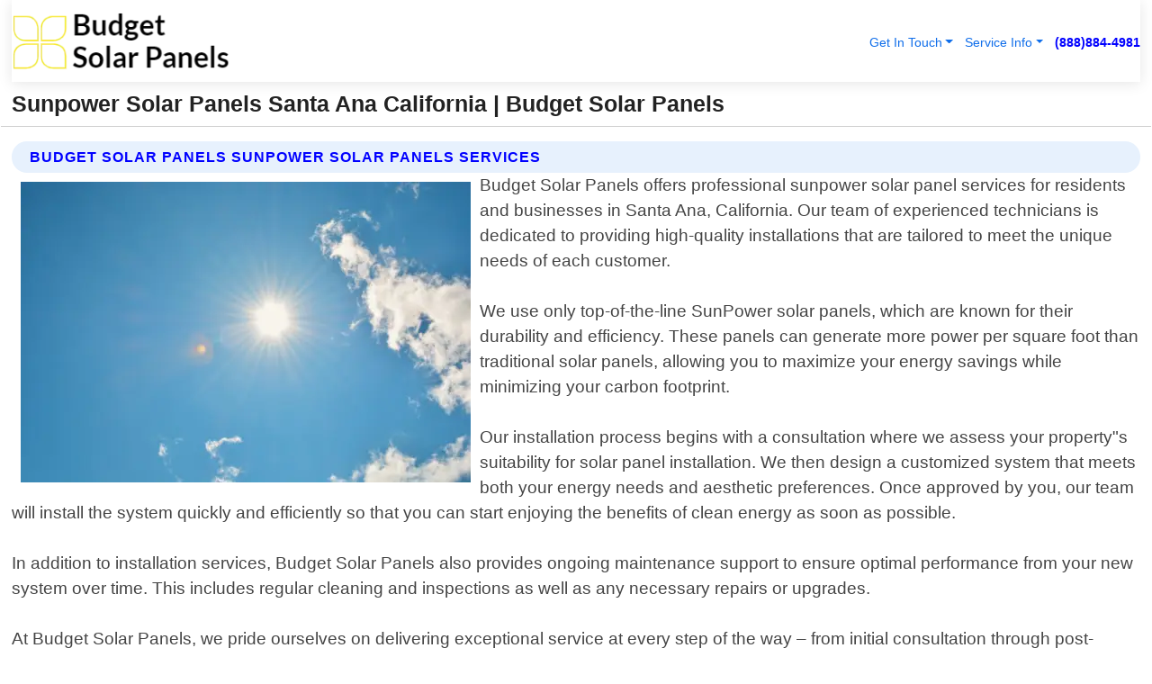

--- FILE ---
content_type: text/html; charset=utf-8
request_url: https://www.budgetsolarpanels.com/sunpower-solar-panels-santa-ana-california
body_size: 14364
content:

<!DOCTYPE html>
<html lang="en">
<head id="HeaderTag"><link rel="preconnect" href="//www.googletagmanager.com/" /><link rel="preconnect" href="//www.google-analytics.com" /><link rel="preconnect" href="//maps.googleapis.com/" /><link rel="preconnect" href="//maps.gstatic.com/" /><title>
	Sunpower Solar Panels Santa Ana California
</title><meta charset="utf-8" /><meta content="width=device-width, initial-scale=1.0" name="viewport" /><link id="favicon" href="/Content/Images/1406/FAVICON.png" rel="icon" /><link id="faviconapple" href="/assets/img/apple-touch-icon.png" rel="apple-touch-icon" /><link rel="preload" as="script" href="//cdn.jsdelivr.net/npm/bootstrap@5.3.1/dist/js/bootstrap.bundle.min.js" />
<link rel="canonical" href="https://www.budgetsolarpanels.com/sunpower-solar-panels-santa-ana-california" /><meta name="title" content="Sunpower Solar Panels Santa Ana California " /><meta name="description" content="Sunpower Solar Panels Santa Ana California by Budget Solar Panels, A Professional Solar Installation Services" /><meta name="og:title" content="Sunpower Solar Panels Santa Ana California " /><meta name="og:description" content="Sunpower Solar Panels Santa Ana California by Budget Solar Panels, A Professional Solar Installation Services" /><meta name="og:site_name" content="https://www.budgetsolarpanels.com" /><meta name="og:type" content="website" /><meta name="og:url" content="https://www.budgetsolarpanels.com/sunpower-solar-panels-santa-ana-california" /><meta name="og:image" content="https://www.budgetsolarpanels.com/Content/Images/1406/LOGO.webp" /><meta name="og:image:alt" content="Budget Solar Panels Logo" /><meta name="geo.region" content="US-CA"/><meta name="geo.placename" content="SANTA ANA" /><meta name="geo.position" content="33.7458;-117.867" /><meta name="ICBM" content="33.7458,-117.867" /><script type="application/ld+json">{"@context": "https://schema.org","@type": "LocalBusiness","name": "Budget Solar Panels","address": {"@type": "PostalAddress","addressLocality": "Las Vegas","addressRegion": "NV","postalCode": "89178","addressCountry": "US"},"priceRange":"$","image": "https://www.budgetsolarpanels.com/content/images/1406/logo.png","email": "support@budgetsolarpanels.com","telephone": "+18888844981","url": "https://www.budgetsolarpanels.com/santa-ana-california-services","@id":"https://www.budgetsolarpanels.com/santa-ana-california-services","paymentAccepted": [ "cash","check","credit card", "invoice" ],"openingHours": "Mo-Su 00:00-23:59","openingHoursSpecification": [ {"@type": "OpeningHoursSpecification","dayOfWeek": ["Monday","Tuesday","Wednesday","Thursday","Friday","Saturday","Sunday"],"opens": "00:00","closes": "23:59"} ],"geo": {"@type": "GeoCoordinates","latitude": "36.1753","longitude": "-115.1364"},"hasOfferCatalog": {"@context": "http://schema.org","@type": "OfferCatalog","name": "Solar Installation services","@id": "https://www.budgetsolarpanels.com/sunpower-solar-panels-santa-ana-california","itemListElement":[ { "@type":"OfferCatalog", "name":"Budget Solar Panels Services","itemListElement": []}]},"areaServed":[{ "@type":"City","name":"Santa Ana California","@id":"https://www.budgetsolarpanels.com/santa-ana-california-services"}]}</script></head>
<body id="body" style="display:none;font-family: Arial !important; width: 100% !important; height: 100% !important;">
    
    <script src="https://code.jquery.com/jquery-3.7.1.min.js" integrity="sha256-/JqT3SQfawRcv/BIHPThkBvs0OEvtFFmqPF/lYI/Cxo=" crossorigin="anonymous" async></script>
    <link rel="preload" as="style" href="//cdn.jsdelivr.net/npm/bootstrap@5.3.1/dist/css/bootstrap.min.css" onload="this.onload=null;this.rel='stylesheet';" />
    <link rel="preload" as="style" href="/resource/css/master.css" onload="this.onload=null;this.rel='stylesheet';" />

    <form method="post" action="./sunpower-solar-panels-santa-ana-california" id="mainForm">
<div class="aspNetHidden">
<input type="hidden" name="__VIEWSTATE" id="__VIEWSTATE" value="hlwjUhB5JZ1UR8m0DrwPrQwhNvdvM5Ktt9F1GUzX7O4RX6E6Q9L/l4Wel/Oncer7qb3nD+lA5OClb9jjprXQ9MWLNHyjsO0ok2sBZlDTrZ4=" />
</div>

<div class="aspNetHidden">

	<input type="hidden" name="__VIEWSTATEGENERATOR" id="__VIEWSTATEGENERATOR" value="1B59457A" />
	<input type="hidden" name="__EVENTVALIDATION" id="__EVENTVALIDATION" value="fZn4pjp2QVsLTqDevue/wOcpX2c5Tq7ku8LylDMKX4A6FbQZTprprraV/zPB6+ztKe5wgefjXxjynw4U9adqnF+TZVbdu7UPIRPsqM2dxc13+wDvoK0+qP8f8odWUTLBVh4MZPulwik+yH0bmRGAL0zepi+AjZjGqfkDZpdWggfeSje7O5/X0St6IwG50tx4MncA5DU8KTuyPRwM+Yu8eu/vleTgCzklUz+JzGS6sxzxMNGaApX5YMZ/HG+cZFlxCpyS9F0G985h7jubrBQKwhz7vdKh6aLRdS0WiZxKbRr7AOcuxloNgr6+UXzdQ9B61518LEccdbfgKba07l9SibvGconLSVpyUhoErMXNeJftOQueLX3tgu3+M3fgsNbDd77S9nXs36g6hjtc8vQ9rhup+IYU1smEy7cF/KdWQ4kX5R9KqB94x368FaPpk9WG4rcUQNWMc7jS7VFAvpyDtXvbMw8ZTpgWBuvIkSn0E6SaYb8gz/LErDtyhfxbT/BdwjZbug6edEmwvlBu2k8xj6QwURGMsbmH4upCxi5vxTUK8+ke2+lLm9n6ZdLTGFq72adtyqfJlKE+NzdCt8KeHBxhfZMfUwT2y6Ch/DhdnoYmT6jVnEZ4oi81ybmCYgmu1GJTqbZK3Ev9uy96QW21nKrY34SGAq0gaq1Dmu39UgbeG5s5W24YNmEzSYGUkcBK3SvzL6M5jedO+dLFJh4d+7parP/KyTZwkmYcZtNVbgxfGb3nsa+xWr7kQkezrp/IuDDWTSjg2ZQOG6LzUaJbItSHnKm83FFBadsYzaTJLkmxt9DfR4xslaFxNR6+g0nO0Rbz5Z0eVJRAfWzKiCz6dvYuUnxR5wtom5akRPmHENWnFIFISHn+5kOxzoBDWA58w0fXhf/A9NFsn6G4ydvUtJ/KXFlWIbiVHw7DXJB/qIcPAqWdaa2ckSOU9/u7sQ0jUvk9OiN9ibgI9jWOeLj6Vx+Vx7eAbcjeFI4YEwxUxM8UW1WIdhnFkQ9Wfhb2DxlrAmbKdLLG/oZx+38OcNRGeEfelXFO51XAjvUxvdSehW+nmmuJfSHJk9FTvSZnyv1+T0hPUqCVbX8qDgJ6wo0FBh7rIij1pSR4nu3rpKTtOT1o//VVUWHytI+CS/nQ0ErQXkN6yOy+7KMK1bp+ysSHM46pY12ezo3DR34ShqHhTGb+zSyT0Jyo8D1CAEP7r2VtAkcIG3s/Aw4YiCPAZw9WOvCN0W86wb8thrZ/0deSA2WL6aE7SSNnAoTlR/OAEfoChxmaMHm3RZyYOhrHBmCCW/HkbWYbp45SRw2n5YsfgmkUGyz41UsrFthxZgp7EoejA1CwcLArX7qJZoPoX4cm7cmCwZ37RNbYAQ7/v+x5vIdVwn6kBTwVway4tKowIhXyoxa0/yiJfXMH9JO4Nmk5smk+K8bmDb+LIDqRzCBCrYhlcvmK4myI2uvKOl01y5JS3eyNOE43lUimkGj9B1/JHDriBGWjK4Pb3m9jQlzqfmGkuxTDmPnkspQpOyykHQyyOjwc9eKBLdfj8NW+PPb/NiCyoa5Mrqmz3geJc33zn3g9rOC9ZLscZw9SPBri+xR5Any3rYE1mP56FrZDH1vRCnRBTTK4sehe4vS5+/lXtgcm6swyJfImC+BmV60TIz8rF0RQrP0gmM0hD9NciQ8TDjsF0zGeE6BI2f/lug4OQTnknKB8XcJvc+kgm+QPvlmI7dTg0SaivVXrNSUdy18bsH1eqeoLicgUKJFTzvKPtQVRc2mxs/fnDNlMSEJX6lc1zVRF7nN6q5r7NqBrEsP/W+lpDXp9TmZh9/[base64]/RQYWbOKAISjnSSQFywCOBoRWU38jKCjOo7qjNDp9D/U2XM8+/Zr75c//d6a1nivhTgY4UADhuoBgQiOb/A1h86OGRB04CUH4LBw5VawCxKOY1mTIKRnI8yTe6JjlkCKmCSdX1J4D+fLD3RjSTk/gtie1k/I8DrrCz1592gQ3WZR6xWyTPjKSaJ+/D6fACSa7aFGrNDZ9Tw2Re33aqnifSg6+wX1j2k0/UwCaWTgburtynsE0jOUeoIORIHCi0VKCrh+4ubIg6+QjKmVkh+xeLYqCiZq54Ah2ElZfL1Sx7LmrI1yEY99JOhNwzJmPUoQqt94mkqbNDAuB6Wh9XyyLn0w70VYjy+rtS6A9kUUEZL9hx/nRE8NZ1m5d+4RSoL2sB1Gv43AVyTgl3q8IqZMwRb6lu7eFjPaoOjHsgBB43R+aQbUFUZpfeNDuciM9aLj9jRNjqEuMXk//sUwSjLitM5JB39xEfAgjOUsNIcYarHYpIdrRufqh67rXBvfPIb11CdJpL2wH9ObIwzjhbMZJ0GARrebrFPahPaST46UFwmLn7hoYzGTqC/[base64]/wpv/mcbizoSMxDpNoWohPisMfjk9Fy6cYsN22UXU5Xv7IZaAtqiP21Y2UqrOOPIxK9ZCubXVhOlpRGxIIlL86oj6EbO4oY44vPg0AxEo+YYZHkvvXHtBNcUCFbzTkwvgLXGdQVhTku/aA3Vt2BNWzunNOk6eFMpw4wTVIQRv3+5f8js2H+5N4ii3kGZlEPy0Bbw4o2mydNLwOYA89cJVWxMdj904vF4D/pOOjUi3O7MEdbiwpAg29k+DL29JYnQepGSjXoFWfpACUL9Yf4u4xgEdL3dQqPX" />
</div>
        <div id="ButtonsHidden" style="display:none;">
            <input type="submit" name="ctl00$ContactMessageSend" value="Send Contact Message Hidden" id="ContactMessageSend" />
        </div>
        <input name="ctl00$contact_FirstName" type="hidden" id="contact_FirstName" />
        <input name="ctl00$contact_LastName" type="hidden" id="contact_LastName" />
        <input name="ctl00$contact_EmailAddress" type="hidden" id="contact_EmailAddress" />
        <input name="ctl00$contact_PhoneNumber" type="hidden" id="contact_PhoneNumber" />
        <input name="ctl00$contact_Subject" type="hidden" id="contact_Subject" />
        <input name="ctl00$contact_Message" type="hidden" id="contact_Message" />
        <input name="ctl00$contact_ZipCode" type="hidden" id="contact_ZipCode" />
        <input type="hidden" id="masterJsLoad" name="masterJsLoad" value="" />
        <input name="ctl00$ShowConnectorModal" type="hidden" id="ShowConnectorModal" value="true" />
        <input name="ctl00$UseChatModule" type="hidden" id="UseChatModule" />
        <input name="ctl00$metaId" type="hidden" id="metaId" value="1406" />
        <input name="ctl00$isMobile" type="hidden" id="isMobile" />
        <input name="ctl00$affId" type="hidden" id="affId" />
        <input name="ctl00$referUrl" type="hidden" id="referUrl" />
        <input name="ctl00$businessId" type="hidden" id="businessId" value="10010275" />
        <input name="ctl00$stateId" type="hidden" id="stateId" />
        <input name="ctl00$businessPublicPhone" type="hidden" id="businessPublicPhone" />
        <input type="hidden" id="cacheDate" value="1/25/2026 6:47:54 PM" />
        <input name="ctl00$BusinessIndustryPriceCheckIsAffiliate" type="hidden" id="BusinessIndustryPriceCheckIsAffiliate" value="0" />
        
        <div class="form-group">
            <header id="header" style="padding: 0 !important;"><nav class="navbar navbar-expand-sm bg-white navbar-light"><a class="navbar-brand" href="/home" title="Budget Solar Panels Solar Installation Services"><img src="/content/images/1406/logo.webp" class="img-fluid imgmax500" width="500" height="auto" alt="Budget Solar Panels Solar Installation Services" style="height: calc(60px + 0.390625vw) !important;width:auto;" title="Budget Solar Panels Logo"></a> <div class="collapse navbar-collapse justify-content-end" id="collapsibleNavbar"> <ul class="navbar-nav"> <li class="nav-item dropdown"> &nbsp; <a class="navlink dropdown-toggle" href="#" role="button" data-bs-toggle="dropdown">Get In Touch</a>&nbsp; <ul class="dropdown-menu"><li><a class="dropdown-item" href="/about" title="About Budget Solar Panels">About Us</a></li><li><a class="dropdown-item" href="/contact" title="Contact Budget Solar Panels">Contact Us</a></li><li><a class="dropdown-item" href="#" onclick="openInstaConnectModal();" title="Instantly Connect With Budget Solar Panels">InstaConnect With Us</span></li><li><a class="dropdown-item" href="/quoterequest" title="Request A Quote From {meta.CompanyName}">Request A Quote</a></li></ul> </li> <li class="nav-item dropdown"> &nbsp;<a class="navlink dropdown-toggle" href="#" role="button" data-bs-toggle="dropdown">Service Info</a>&nbsp; <ul class="dropdown-menu"> <li><a class="dropdown-item" href="/ourservices" title="Budget Solar Panels Services">Services</a></li><li><a class="dropdown-item" href="/serviceareas" title="Budget Solar Panels Service Area">Service Area</a></li></ul> </li></ul> </div><div><button class="navbar-toggler" type="button" data-bs-toggle="collapse" data-bs-target="#collapsibleNavbar" title="show navigation menu"> <span class="navbar-toggler-icon"></span></button>&nbsp;<span class="navlink fontbold" style="color:blue !important;" onclick="openInstaConnectModal();" title="Click to have us call you">(888)884-4981</span></div></nav></header>

            <div id="topNav" class="hdrNav"></div>

            <h1 id="H1Tag" class="h1Main">Sunpower Solar Panels Santa Ana California  | Budget Solar Panels</h1>
            <h2 id="H2Tag" class="h2Main">Budget Solar Panels - SunPower Solar Panels in Santa Ana California</h2>


            <div id="hero" class="row" style="display: none;">
                

            </div>
            <div id="main" class="row">
                <hr />
                
    <div id="MAINCONTENT_MainContent"><div class="section-title"><h2 class="h2Main">Budget Solar Panels SunPower Solar Panels Services </h2></div><picture><source data-srcset="/images/1406/sunpower-solar-panels-santa-ana-california.webp" type="image/webp" srcset="data:,1w"/><source data-srcset="/images/1406/sunpower-solar-panels-santa-ana-california.jpg" type="image/jpeg" srcset="data:,1w"/><img crossorigin="anonymous" src="/images/1406/sunpower-solar-panels-santa-ana-california.webp" class="textWrap img-fluid imgmax500" alt="SunPower-Solar-Panels--in-Santa-Ana-California-sunpower-solar-panels-santa-ana-california.jpg-image" title="SunPower-Solar-Panels--in-Santa-Ana-California-sunpower-solar-panels-santa-ana-california.jpg"/></picture><p>Budget Solar Panels offers professional sunpower solar panel services for residents and businesses in Santa Ana, California. Our team of experienced technicians is dedicated to providing high-quality installations that are tailored to meet the unique needs of each customer.<br/><br/>We use only top-of-the-line SunPower solar panels, which are known for their durability and efficiency. These panels can generate more power per square foot than traditional solar panels, allowing you to maximize your energy savings while minimizing your carbon footprint.<br/><br/>Our installation process begins with a consultation where we assess your property"s suitability for solar panel installation. We then design a customized system that meets both your energy needs and aesthetic preferences. Once approved by you, our team will install the system quickly and efficiently so that you can start enjoying the benefits of clean energy as soon as possible.<br/><br/>In addition to installation services, Budget Solar Panels also provides ongoing maintenance support to ensure optimal performance from your new system over time. This includes regular cleaning and inspections as well as any necessary repairs or upgrades.<br/><br/>At Budget Solar Panels, we pride ourselves on delivering exceptional service at every step of the way – from initial consultation through post-installation support – all backed by our commitment to quality workmanship and customer satisfaction. Contact us today to learn more about how we can help you harness the power of renewable energy with SunPower solar panels!</p><hr/> <section class="services"><div class="section-title"><h2 class="h2Main">Santa Ana California Services Offered</h2></div><h4><a href="/santa-ana-california-services" title="Santa Ana California Services" class="cursorpoint106eea">Santa Ana California Map</a></h4><div class="fullsize100 google-maps noborder"><iframe src="https://www.google.com/maps/embed/v1/place?key=AIzaSyBB-FjihcGfH9ozfyk7l0_OqFAZkXKyBik&q=Santa Ana California" width="600" height="450" allowfullscreen loading="lazy" referrerpolicy="no-referrer-when-downgrade" title="Santa Ana California Map"></iframe></div> View Our Full List of <a href="/SANTA-ANA-California-Services" title="Santa Ana California Services">Santa Ana California Services</a> </section></div>

            </div>
            <footer id="footer"><hr/><div class='footer-newsletter'> <div class='row justify-content-center'> <div class='col-lg-6'> <h4>Have A Question or Need More Information?</h4> <div class='nonmob'> <div class='displaynone'><p>Enter your phone number and we'll call you right now!</p><input type='text' name='CTCPhone' id='CTCPhone' class='form-control'/></div> <button type='button' class='btn btn-primary' onclick='openInstaConnectModal();'>Contact Us Now</button> </div><div class='mob'><a class='btn-buy mob' href='tel://+1(888)884-4981' title='Click to Call Budget Solar Panels'>Call Or Text Us Now (888)884-4981</a></div></div> </div> </div> <hr/> <div class='footer-top'> <div class='row'><div class='col-lg-12 col-md-12 footer-contact'><h3>Budget Solar Panels</h3><div class='sizesmall'> <p style='color:black;'><strong>Address:</strong>Las Vegas NV 89178<br/><strong>Phone:</strong>+18888844981<br/><strong>Email:</strong>support@budgetsolarpanels.com<br/></p> </div> </div> <div class='row'> <div class='col-lg-12 col-md-12 footer-links'> <h4>Useful Links</h4><div class='row'><div class='col-md-3'><a href='/home' class='sizelarge' title='Budget Solar Panels Home Page'>Home</a>&nbsp;&nbsp;&nbsp; </div><div class='col-md-3'><a href='/about' class='sizelarge' title='Budget Solar Panels About Page'>About Us</a>&nbsp;&nbsp;&nbsp; </div><div class='col-md-3'><a href='/contact' class='sizelarge' title='Budget Solar Panels Contact Us Page'>Contact Us</a>&nbsp;&nbsp;&nbsp;</div><div class='col-md-3'><a href='/ourservices' class='sizelarge' title='Budget Solar Panels Services'>Services</a>&nbsp;</div></div><div class='row'><div class='col-md-3'><a href='/serviceareas' class='sizelarge' title='Budget Solar Panels Service Area'>Service Area</a>&nbsp;&nbsp;&nbsp; </div><div class='col-md-3'><a href='/termsofservice' class='sizelarge' title='Budget Solar Panels Terms of Service'>Terms of Service</a>&nbsp;&nbsp;&nbsp; </div><div class='col-md-3'><a href='/privacypolicy' class='sizelarge' title='Budget Solar Panels Privacy Policy'>Privacy Policy</a>&nbsp;&nbsp;&nbsp; </div><div class='col-md-3'><a href='/quoterequest' class='sizelarge' title='Budget Solar Panels Quote Request'>Quote Request</a>&nbsp;&nbsp;&nbsp; </div></div></div></div> </div> </div><hr/> <div class='py-4'><div class='sizesmalldarkgrey'>This site serves as a free service to assist homeowners in connecting with local service contractors. All contractors are independent, and this site does not warrant or guarantee any work performed. It is the responsibility of the homeowner to verify that the hired contractor furnishes the necessary license and insurance required for the work being performed. All persons depicted in a photo or video are actors or models and not contractors listed on this site.</div><hr/><div class='copyright'>&copy; Copyright 2018-2026 <strong><span>Budget Solar Panels</span></strong>. All Rights Reserved</div> </div></footer>
        </div>
        <div class="modal fade industryPriceCheck" tabindex="1" style="z-index: 1450" role="dialog" aria-labelledby="industryPriceCheckHeader" aria-hidden="true">
            <div class="modal-dialog modal-lg centermodal">
                <div class="modal-content">
                    <div class="modal-header">
                        <div class="row">
                            <div class="col-md-12">
                                <h5 class="modal-title mt-0" id="industryPriceCheckHeader">Check Live/Current Prices By Industry & Zip Code</h5>
                            </div>
                        </div>
                        <button type="button" id="industryPriceCheckClose" class="close" data-bs-dismiss="modal" aria-hidden="true">×</button>
                    </div>
                    
                    <div class="modal-body" id="industryPriceCheckBody">
                        <div class="row">
                            <div class="col-md-6">
                                <label for="BusinessIndustryPriceCheck" class="control-label">Business Industry</label><br />
                                <select name="ctl00$BusinessIndustryPriceCheck" id="BusinessIndustryPriceCheck" tabindex="2" class="form-control">
	<option selected="selected" value="211">ACA Obamacare Insurance </option>
	<option value="194">Additional Dwelling Units</option>
	<option value="169">Air Conditioning</option>
	<option value="183">Air Duct Cleaning</option>
	<option value="37">Appliance Repair</option>
	<option value="203">Asbestos</option>
	<option value="164">Auto Body Shop</option>
	<option value="134">Auto Detailing</option>
	<option value="165">Auto Glass</option>
	<option value="207">Auto Insurance</option>
	<option value="166">Auto Repair</option>
	<option value="216">Bankruptcy Attorney</option>
	<option value="170">Bathroom Remodeling</option>
	<option value="170">Bathroom Remodeling</option>
	<option value="184">Biohazard Cleanup</option>
	<option value="137">Boat Rental</option>
	<option value="201">Cabinets</option>
	<option value="215">Car Accident Attorney</option>
	<option value="181">Carpet and Rug Dealers</option>
	<option value="43">Carpet Cleaning</option>
	<option value="171">Chimney Cleaning and Repair</option>
	<option value="232">Chiropractor</option>
	<option value="126">Commercial Cleaning</option>
	<option value="185">Commercial Remodeling</option>
	<option value="198">Computer Repair</option>
	<option value="172">Concrete</option>
	<option value="172">Concrete</option>
	<option value="172">Concrete</option>
	<option value="172">Concrete</option>
	<option value="199">Copier Repair</option>
	<option value="186">Covid Cleaning</option>
	<option value="240">Credit Repair</option>
	<option value="218">Criminal Attorney</option>
	<option value="241">Debt Relief</option>
	<option value="200">Decks</option>
	<option value="233">Dentist</option>
	<option value="234">Dermatologists</option>
	<option value="219">Divorce Attorney</option>
	<option value="195">Door Installation</option>
	<option value="236">Drug &amp; Alcohol Addiction Treatment</option>
	<option value="220">DUI Attorney</option>
	<option value="192">Dumpster Rental</option>
	<option value="74">Electrician</option>
	<option value="221">Employment Attorney</option>
	<option value="222">Family Attorney</option>
	<option value="173">Fencing</option>
	<option value="209">Final Expense Insurance</option>
	<option value="197">Fire Damage</option>
	<option value="243">Flight Booking</option>
	<option value="174">Flooring</option>
	<option value="244">Florists</option>
	<option value="223">Foreclosure Attorney</option>
	<option value="202">Foundations</option>
	<option value="132">Garage Door</option>
	<option value="155">Gutter Repair and Replacement</option>
	<option value="66">Handyman</option>
	<option value="210">Health Insurance</option>
	<option value="239">Hearing Aids</option>
	<option value="177">Heating</option>
	<option value="69">Heating and Air Conditioning</option>
	<option value="139">Home and Commercial Security</option>
	<option value="196">Home Internet</option>
	<option value="70">Home Remodeling</option>
	<option value="70">Home Remodeling</option>
	<option value="70">Home Remodeling</option>
	<option value="212">Homeowners Insurance</option>
	<option value="245">Hotels</option>
	<option value="224">Immigration Attorney</option>
	<option value="204">Insulation</option>
	<option value="31">Interior and Exterior Painting</option>
	<option value="242">IRS Tax Debt</option>
	<option value="67">Junk Removal</option>
	<option value="175">Kitchen Remodeling</option>
	<option value="163">Landscaping</option>
	<option value="63">Lawn Care</option>
	<option value="208">Life Insurance</option>
	<option value="246">Limo Services</option>
	<option value="247">Local Moving</option>
	<option value="81">Locksmith</option>
	<option value="248">Long Distance Moving</option>
	<option value="205">Masonry</option>
	<option value="82">Massage</option>
	<option value="225">Medical Malpractice Attorney</option>
	<option value="213">Medicare Supplemental Insurance</option>
	<option value="230">Mesothelioma Attorney</option>
	<option value="176">Mold Removal</option>
	<option value="182">Mold Testing</option>
	<option value="250">Mortgage Loan</option>
	<option value="249">Mortgage Loan Refinance</option>
	<option value="89">Moving</option>
	<option value="187">Paving</option>
	<option value="217">Personal Injury Attorney</option>
	<option value="93">Pest Control</option>
	<option value="214">Pet Insurance</option>
	<option value="235">Physical Therapists</option>
	<option value="133">Plumbing</option>
	<option value="237">Podiatrists</option>
	<option value="108">Pool Building and Remodeling</option>
	<option value="162">Pool Maintenance</option>
	<option value="193">Portable Toilets</option>
	<option value="161">Pressure Washing</option>
	<option value="72">Residential Cleaning</option>
	<option value="136">Roofing</option>
	<option value="188">Satellite TV</option>
	<option value="156">Security Equipment Installation</option>
	<option value="189">Self Storage</option>
	<option value="179">Siding</option>
	<option value="226">Social Security Disability Attorney</option>
	<option value="158">Solar Installation</option>
	<option value="167">Towing Service</option>
	<option value="227">Traffic Attorney</option>
	<option value="168">Tree Service</option>
	<option value="190">TV Repair</option>
	<option value="238">Veterinarians</option>
	<option value="206">Walk-In Tubs</option>
	<option value="135">Water Damage</option>
	<option value="191">Waterproofing</option>
	<option value="178">Wildlife Control</option>
	<option value="178">Wildlife Control</option>
	<option value="228">Wills &amp; Estate Planning Attorney</option>
	<option value="117">Window Cleaning</option>
	<option value="154">Windows and Doors</option>
	<option value="229">Workers Compensation Attorney</option>
	<option value="231">Wrongful Death Attorney</option>

</select>
                            </div>
                            <div class="col-md-6">
                                <label for="BusinessIndustryPriceCheckZipCode" class="control-label">Zip Code</label>
                                <input name="ctl00$BusinessIndustryPriceCheckZipCode" type="text" id="BusinessIndustryPriceCheckZipCode" tabindex="1" title="Please enter the customer 5 digit zip code." class="form-control" Placeholder="Required - Zip Code" />
                            </div>
                        </div>
                        <div class="row">
                            <div class="col-md-6">
                                <label for="BusinessIndustryPriceCheckButton" class="control-label">&nbsp; </label><br />

                                <input type="submit" name="ctl00$BusinessIndustryPriceCheckButton" value="Check Current Bid" onclick="return $(&#39;#BusinessIndustryPriceCheck&#39;).val().length>0 &amp;&amp; $(&#39;#BusinessIndustryPriceCheckZipCode&#39;).val().length>0;" id="BusinessIndustryPriceCheckButton" class="btn btn-success" />
                            </div>
                        </div>
                        <div class="row">
                            <div id="BusinessIndustryPriceCheckResult" class="col-md-12"></div>
                            <button type="button" id="industryPriceCheckOpen" class="btn btn-primary waves-effect waves-light" data-bs-toggle="modal" data-bs-target=".industryPriceCheck" style="display: none;">interact popup</button>

                        </div>
                    </div>
                </div>
            </div>
        </div>
        <div class="modal fade instaConnect" tabindex="100" style="z-index: 1450" role="dialog" aria-labelledby="instaConnectHeader" aria-hidden="true">
            <div class="modal-dialog modal-lg centermodal">
                <div class="modal-content">
                    <div class="modal-header">
                        <div class="row">
                            <div class="col-md-6">
                                <img id="ConnectorLogo" class="width100heightauto" src="/Content/Images/1406/LOGO.webp" alt="Budget Solar Panels" />
                            </div>
                        </div>
                        <button type="button" id="instaConnectClose" class="close" data-bs-dismiss="modal" aria-hidden="true">×</button>
                    </div>
                    <div class="modal-body" id="instaConnectBody">
                        <h5 id="instaConnectHeader" class="modal-title mt-0">Have Solar Installation Questions or Need A Quote?  Let Us Call You Now!</h5>
                        <div style="font-size: small; font-weight: bold; font-style: italic; color: red;">For Fastest Service, Simply Text Your 5 Digit Zip Code To (888)884-4981 - We Will Call You Immediately To Discuss</div>

                        <hr />
                        <div id="ConnectorCallPanel">
                            <h6>Enter Your Zip Code and Phone Number Below and We'll Call You Immediately</h6>
                            <div class="row">
                                <div class="col-md-6">
                                    <label for="ConnectorPhoneNumber" id="ConnectorPhoneNumberLbl">Phone Number</label>
                                    <input name="ctl00$ConnectorPhoneNumber" type="text" maxlength="10" id="ConnectorPhoneNumber" class="form-control" placeholder="Your Phone number" />
                                </div>
                                <div class="col-md-6">
                                    <label for="ConnectorPostalCode" id="ConnectorPostalCodeLbl">Zip Code</label>
                                    <input name="ctl00$ConnectorPostalCode" type="text" maxlength="5" id="ConnectorPostalCode" class="form-control" placeholder="Your 5 Digit Zip Code" onkeyup="PostalCodeLookupConnector();" OnChange="PostalCodeLookupConnector();" />
                                </div>
                            </div>
                            <div class="row">
                                <div class="col-md-6">
                                    <label for="ConnectorCity" id="ConnectorCityLbl">City</label>
                                    <input name="ctl00$ConnectorCity" type="text" readonly="readonly" id="ConnectorCity" class="form-control" placeholder="Your Auto-Populated City Here" />
                                </div>
                                <div class="col-md-6">
                                    <label for="ConnectorState" id="ConnectorStateLbl">State</label>
                                    <input name="ctl00$ConnectorState" type="text" readonly="readonly" id="ConnectorState" class="form-control" placeholder="Your Auto-Populated State here" />
                                </div>
                            </div>
                            <hr />
                            <div class="row">
                                <div class="col-12" style="font-size:small;font-style:italic;">
                                    By entering your phone number, you consent to receive automated marketing calls and text messages from <b>Budget Solar Panels</b> at the number provided. Consent is not a condition of purchase. Message and data rates may apply. Reply STOP to opt-out at any time
                                </div>

                            </div>
                            <hr />
                            <div class="row">
                                <div class="col-md-12">
                                    <input type="submit" name="ctl00$ConnectorCallButton" value="Call Me Now" onclick="return verifyConnector();" id="ConnectorCallButton" class="btn btn-success" />&nbsp;
                                 <button type="button" id="ConnectorCallCancelButton" onclick="$('#instaConnectClose').click(); return false;" class="btn btn-danger">No Thanks</button>
                                </div>
                            </div>
                        </div>

                    </div>
                </div>
            </div>
        </div>
    </form>
    <div style="display: none;">
        <button type="button" id="instaConnectOpen" class="btn btn-primary waves-effect waves-light" data-bs-toggle="modal" data-bs-target=".instaConnect">instaConnect popup</button>
        <button type="button" class="btn btn-primary" data-bs-toggle="modal" data-bs-target=".connector" id="connectorLaunch">Launch call me modal</button>
    </div>
    

    <!-- Comm100 or fallback chat -->
    <div id="comm100">
    <div id="comm100-button-3b62ccb7-ce40-4842-b007-83a4c0b77727"></div>
    </div>


    
    <button type="button" id="alerterOpen" class="btn btn-primary waves-effect waves-light" data-bs-toggle="modal" data-bs-target=".alerter" style="display: none;">alerter popup</button>
    <div class="modal fade alerter" tabindex="-1" role="dialog" aria-labelledby="alerterHeader" aria-hidden="true">
        <div class="modal-dialog modal-lg">
            <div class="modal-content">
                <div class="modal-header">
                    <h5 class="modal-title mt-0" id="alerterHeader">header text here</h5>
                    <button type="button" class="close" data-bs-dismiss="modal" aria-hidden="true">×</button>
                </div>
                <div class="modal-body" id="alerterBody">
                </div>
            </div>
        </div>
    </div>
    <button type="button" class="btn btn-primary" data-bs-toggle="modal" data-bs-target=".interact" id="interactLaunch" style="display: none;">Launch call me modal</button>
    <div class="modal fade interact" tabindex="1" style="z-index: 1450" role="dialog" aria-labelledby="interactHeader" aria-hidden="true">
        <div class="modal-dialog modal-lg centermodal">
            <div class="modal-content">
                <div class="modal-header">
                    <div class="row">
                        <div class="col-md-6">
                            <img id="InteractLogo" class="width100heightauto" src="/Content/Images/1406/LOGO.webp" alt="Budget Solar Panels" />
                        </div>
                    </div>
                    <button type="button" id="interactClose" class="close" data-bs-dismiss="modal" aria-hidden="true">×</button>
                    <button type="button" id="interactOpen" class="btn btn-primary waves-effect waves-light" data-bs-toggle="modal" data-bs-target=".interact" style="display: none;">interact popup</button>
                </div>
                <div class="modal-body" id="interactBody">
                    <h5 class="modal-title mt-0" id="interactHeader">Do You Have a Question For Us?  We would love to hear from you!</h5>
                    <div style="font-size: small; font-weight: bold; font-style: italic; color: red;">For Fastest Service, Simply Text Us Your 5 Digit Zip Code to (888)884-4981 And We Will Call You Immediately</div>
                    <br />
                    <br />
                    <div>
                        <span onclick="$('#InteractTextPanel').hide();$('#InteractCallPanel').show();" class="btn btn-primary">Speak With Us</span>&nbsp;&nbsp;
                <span onclick="$('#InteractCallPanel').hide();$('#InteractTextPanel').show();" class="btn btn-primary">Message Us</span>
                    </div>
                    <hr />
                    <div id="InteractCallPanel" style="display: none">
                        <h6>Enter Your Contact Info Below and We'll Call You Right Now</h6>
                        <input type="text" id="UserNameCall" placeholder="Your Name" class="form-control" /><br />
                        <input type="text" id="UserPhoneNumberCall" placeholder="Your Phone Number" class="form-control" /><br />
                        <input type="text" id="UserPostalCodeCall" placeholder="Your Postal Code" class="form-control" /><br />
                        <input type="text" id="UserEmailCall" placeholder="Your Email Address (Optional)" class="form-control" /><br />
                        <input type="checkbox" id="chkPermission2" style="font-size: x-large;" />&nbsp;I agree to receive automated call(s) or text(s) at this number using an automatic phone dialing system by, or on behalf of the business, with the sole purpose of connecting me to a phone representative or company voice mail system.  I understand I do not have to consent in order to purchase any products or services.  Carrier charges may apply.<br />
                        <br />
                        <span onclick="UserCall();" class="btn btn-success">Call Me Now</span>
                    </div>
                    <div id="InteractTextPanel" style="display: none">
                        <h6>Please Enter Your Contact Info Below and We'll Receive Your Message Right Now</h6>
                        <input type="text" id="UserNameText" placeholder="Your Name" class="form-control" /><br />
                        <input type="text" id="UserPhoneNumberText" placeholder="Your Phone Number" class="form-control" /><br />
                        <input type="text" id="UserPostalCodeText" placeholder="Your Postal Code" class="form-control" /><br />
                        <input type="text" id="UserEmailText" placeholder="Your Email Address (Optional)" class="form-control" /><br />
                        <textarea id="UserTextMessage" placeholder="Your Message Here" rows="2" class="form-control"></textarea><br />
                        <input type="checkbox" id="chkPermission" style="font-size: x-large;" />&nbsp;I agree to receive automated call(s) or text(s) at this number using an automatic phone dialing system by, or on behalf of the business, with the sole purpose of connecting me to a phone representative or company voice mail system.  I understand I do not have to consent in order to purchase any products or services.  Carrier charges may apply.<br />
                        <br />
                        <span onclick="UserText();" class="btn btn-success">Submit Message</span>
                    </div>
                </div>
            </div>
        </div>

    </div>
    
    
       
    

    <style>
        #hero {
            background: url('/assets/img/hero-bg.webp'), url('/assets/img/hero-bg.jpg');
        }
    </style>
     <script src="/resource/js/master.min.js" onload="this.onload==null;masterJsLoaded();" async></script>

    <script>
        function loaded() {
            try {
                if (window.jQuery && document.getElementById('masterJsLoad').value === 'y') {
                    //
                    $.getScript("//cdn.jsdelivr.net/npm/bootstrap@5.3.1/dist/js/bootstrap.bundle.min.js")

                        .done(function (script, textStatus) {
                             
                            // Script loaded successfully
                            console.log("Script loaded:", textStatus);
                            // You can now use the functions and variables defined in the loaded script
                        })
                        .fail(function (jqxhr, settings, exception) {
                            alert('failed');
                            // Handle the error if the script fails to load
                            console.error("Error loading script:", exception);
                        });

                    deferredTasks();
                    $("#body").show();
                }
                else {
                    setTimeout(loaded, 10);
                }
            }
            catch (ex) {
                alert('loaded-->' + ex);
            }
        }
        function masterJsLoaded() {
            try {
                document.getElementById('masterJsLoad').value = 'y';
                loaded();
            }
            catch (ex) {
                alert('masterJsLoaded-->' + ex);
            }
        }


    </script> 

    
    
    <link href="/assets/css/datatables.net.css" rel="stylesheet" type="text/css" />
    <script src="https://cdn.datatables.net/1.12.1/js/jquery.dataTables.min.js" onload="this.onload==null; dataTableInitializeMaster('industryCoverageDt', true);"></script>
     
</body>
</html>
